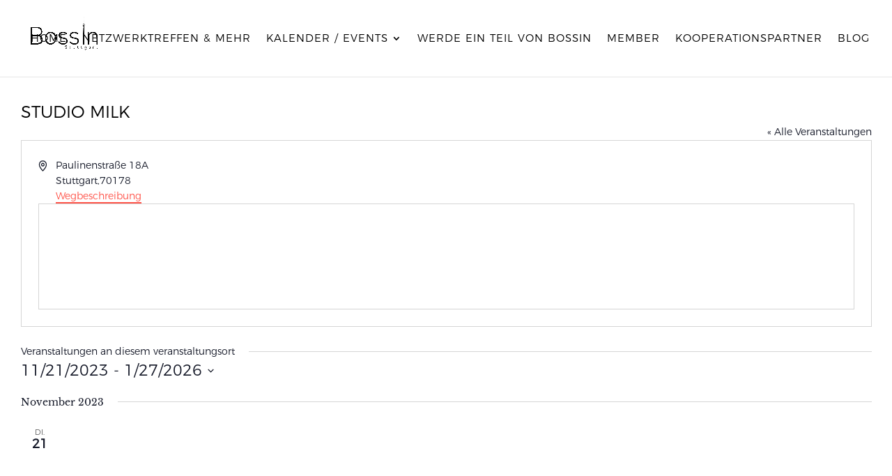

--- FILE ---
content_type: text/html; charset=UTF-8
request_url: https://bossin-stuttgart.de/veranstaltungsort/studio-milk?eventDisplay=past
body_size: 17661
content:
<!DOCTYPE html><html lang="de"><head><script data-no-optimize="1">var litespeed_docref=sessionStorage.getItem("litespeed_docref");litespeed_docref&&(Object.defineProperty(document,"referrer",{get:function(){return litespeed_docref}}),sessionStorage.removeItem("litespeed_docref"));</script> <meta charset="UTF-8" /><meta http-equiv="X-UA-Compatible" content="IE=edge"><link rel="pingback" href="https://bossin-stuttgart.de/xmlrpc.php" /><meta name='robots' content='index, follow, max-image-preview:large, max-snippet:-1, max-video-preview:-1' />
 <script id="google_gtagjs-js-consent-mode-data-layer" type="litespeed/javascript">window.dataLayer=window.dataLayer||[];function gtag(){dataLayer.push(arguments)}
gtag('consent','default',{"ad_personalization":"denied","ad_storage":"denied","ad_user_data":"denied","analytics_storage":"denied","functionality_storage":"denied","security_storage":"denied","personalization_storage":"denied","region":["AT","BE","BG","CH","CY","CZ","DE","DK","EE","ES","FI","FR","GB","GR","HR","HU","IE","IS","IT","LI","LT","LU","LV","MT","NL","NO","PL","PT","RO","SE","SI","SK"],"wait_for_update":500});window._googlesitekitConsentCategoryMap={"statistics":["analytics_storage"],"marketing":["ad_storage","ad_user_data","ad_personalization"],"functional":["functionality_storage","security_storage"],"preferences":["personalization_storage"]};window._googlesitekitConsents={"ad_personalization":"denied","ad_storage":"denied","ad_user_data":"denied","analytics_storage":"denied","functionality_storage":"denied","security_storage":"denied","personalization_storage":"denied","region":["AT","BE","BG","CH","CY","CZ","DE","DK","EE","ES","FI","FR","GB","GR","HR","HU","IE","IS","IT","LI","LT","LU","LV","MT","NL","NO","PL","PT","RO","SE","SI","SK"],"wait_for_update":500}</script> <title>Studio Milk - bossin-stuttgart</title><link rel="canonical" href="https://bossin-stuttgart.de/veranstaltungsort/studio-milk" /><meta property="og:locale" content="de_DE" /><meta property="og:type" content="article" /><meta property="og:title" content="Studio Milk - bossin-stuttgart" /><meta property="og:url" content="https://bossin-stuttgart.de/veranstaltungsort/studio-milk" /><meta property="og:site_name" content="bossin-stuttgart" /><meta property="article:publisher" content="https://www.facebook.com/bossin.stuttgart/" /><meta property="og:image" content="https://bossin-stuttgart.de/wp-content/uploads/2020/08/Logo-Bossin-Stuttgart_quadrat.png" /><meta property="og:image:width" content="3156" /><meta property="og:image:height" content="3156" /><meta property="og:image:type" content="image/png" /><meta name="twitter:card" content="summary_large_image" /> <script type="application/ld+json" class="yoast-schema-graph">{"@context":"https://schema.org","@graph":[{"@type":"WebPage","@id":"https://bossin-stuttgart.de/veranstaltungsort/studio-milk","url":"https://bossin-stuttgart.de/veranstaltungsort/studio-milk","name":"Studio Milk - bossin-stuttgart","isPartOf":{"@id":"https://bossin-stuttgart.de/#website"},"datePublished":"-0001-11-30T00:00:00+00:00","breadcrumb":{"@id":"https://bossin-stuttgart.de/veranstaltungsort/studio-milk#breadcrumb"},"inLanguage":"de","potentialAction":[{"@type":"ReadAction","target":["https://bossin-stuttgart.de/veranstaltungsort/studio-milk"]}]},{"@type":"BreadcrumbList","@id":"https://bossin-stuttgart.de/veranstaltungsort/studio-milk#breadcrumb","itemListElement":[{"@type":"ListItem","position":1,"name":"Startseite","item":"https://bossin-stuttgart.de/"},{"@type":"ListItem","position":2,"name":"Studio Milk"}]},{"@type":"WebSite","@id":"https://bossin-stuttgart.de/#website","url":"https://bossin-stuttgart.de/","name":"bossin-stuttgart","description":"gemeinsam erfolgreich","publisher":{"@id":"https://bossin-stuttgart.de/#organization"},"potentialAction":[{"@type":"SearchAction","target":{"@type":"EntryPoint","urlTemplate":"https://bossin-stuttgart.de/?s={search_term_string}"},"query-input":{"@type":"PropertyValueSpecification","valueRequired":true,"valueName":"search_term_string"}}],"inLanguage":"de"},{"@type":"Organization","@id":"https://bossin-stuttgart.de/#organization","name":"Bossin Stuttgart","url":"https://bossin-stuttgart.de/","logo":{"@type":"ImageObject","inLanguage":"de","@id":"https://bossin-stuttgart.de/#/schema/logo/image/","url":"https://bossin-stuttgart.de/wp-content/uploads/2020/08/Logo-Bossin-Stuttgart_quadrat.png","contentUrl":"https://bossin-stuttgart.de/wp-content/uploads/2020/08/Logo-Bossin-Stuttgart_quadrat.png","width":3156,"height":3156,"caption":"Bossin Stuttgart"},"image":{"@id":"https://bossin-stuttgart.de/#/schema/logo/image/"},"sameAs":["https://www.facebook.com/bossin.stuttgart/","https://www.instagram.com/bossin.stuttgart/","https://www.linkedin.com/company/bossin-stuttgart/"]}]}</script> <link rel='dns-prefetch' href='//www.googletagmanager.com' /><link rel="alternate" type="application/rss+xml" title="bossin-stuttgart &raquo; Feed" href="https://bossin-stuttgart.de/feed" /><link rel="alternate" type="application/rss+xml" title="bossin-stuttgart &raquo; Kommentar-Feed" href="https://bossin-stuttgart.de/comments/feed" /><link rel="alternate" type="text/calendar" title="bossin-stuttgart &raquo; iCal Feed" href="https://bossin-stuttgart.de/events/?ical=1" /><link rel="alternate" title="oEmbed (JSON)" type="application/json+oembed" href="https://bossin-stuttgart.de/wp-json/oembed/1.0/embed?url=https%3A%2F%2Fbossin-stuttgart.de%2Fveranstaltungsort%2Fstudio-milk" /><link rel="alternate" title="oEmbed (XML)" type="text/xml+oembed" href="https://bossin-stuttgart.de/wp-json/oembed/1.0/embed?url=https%3A%2F%2Fbossin-stuttgart.de%2Fveranstaltungsort%2Fstudio-milk&#038;format=xml" /><meta content="Divi v.4.27.5" name="generator"/><link data-optimized="2" rel="stylesheet" href="https://bossin-stuttgart.de/wp-content/litespeed/css/2652d04a5a812cbe068303c4dbf87636.css?ver=c5e80" /><link   rel='preload' id='divi-dynamic-css' href='https://bossin-stuttgart.de/wp-content/et-cache/32083/et-divi-dynamic-tb-87366-32083.css?ver=1769150212' as='style' media='all' onload="this.onload=null;this.rel='stylesheet'" /> <script type="litespeed/javascript" data-src="https://bossin-stuttgart.de/wp-includes/js/jquery/jquery.min.js?ver=3.7.1" id="jquery-core-js"></script> <script data-no-optimize="1" data-no-minify="1" data-cfasync="false" type="text/javascript" src="https://bossin-stuttgart.de/wp-content/cache/borlabs-cookie/1/borlabs-cookie-config-de.json.js?ver=3.3.23-14" id="borlabs-cookie-config-js"></script> <script data-borlabs-cookie-script-blocker-handle="google_gtagjs" data-borlabs-cookie-script-blocker-id="site-kit-analytics" type="text/template" data-borlabs-cookie-script-blocker-src="https://www.googletagmanager.com/gtag/js?id=GT-PJ5T4CS" id="google_gtagjs-js"></script><script data-borlabs-cookie-script-blocker-handle="google_gtagjs" data-borlabs-cookie-script-blocker-id="site-kit-analytics" type="text/template" id="google_gtagjs-js-after">/*  */
window.dataLayer = window.dataLayer || [];function gtag(){dataLayer.push(arguments);}
gtag("set","linker",{"domains":["bossin-stuttgart.de"]});
gtag("js", new Date());
gtag("set", "developer_id.dZTNiMT", true);
gtag("config", "GT-PJ5T4CS");
//# sourceURL=google_gtagjs-js-after
/*  */</script><link rel="https://api.w.org/" href="https://bossin-stuttgart.de/wp-json/" /><link rel="alternate" title="JSON" type="application/json" href="https://bossin-stuttgart.de/wp-json/wp/v2/tribe_venue/32083" /><link rel="EditURI" type="application/rsd+xml" title="RSD" href="https://bossin-stuttgart.de/xmlrpc.php?rsd" /><meta name="generator" content="Site Kit by Google 1.171.0" /><meta name="tec-api-version" content="v1"><meta name="tec-api-origin" content="https://bossin-stuttgart.de"><link rel="alternate" href="https://bossin-stuttgart.de/wp-json/tribe/events/v1/events/?venue=32083" /><meta name="viewport" content="width=device-width, initial-scale=1.0, maximum-scale=5.0, user-scalable=1, viewport-fit=cover" /> <script data-no-optimize="1" data-no-minify="1" data-cfasync="false" data-borlabs-cookie-script-blocker-ignore>if ('{{ iab-tcf-enabled }}' === '1' && ('0' === '1' || '1' === '1')) {
    window['gtag_enable_tcf_support'] = true;
}
window.dataLayer = window.dataLayer || [];
if (typeof gtag !== 'function') {
    function gtag() {
        dataLayer.push(arguments);
    }
}
gtag('set', 'developer_id.dYjRjMm', true);
if ('0' === '1' || '1' === '1') {
    if (window.BorlabsCookieGoogleConsentModeDefaultSet !== true) {
        let getCookieValue = function (name) {
            return document.cookie.match('(^|;)\\s*' + name + '\\s*=\\s*([^;]+)')?.pop() || '';
        };
        let cookieValue = getCookieValue('borlabs-cookie-gcs');
        let consentsFromCookie = {};
        if (cookieValue !== '') {
            consentsFromCookie = JSON.parse(decodeURIComponent(cookieValue));
        }
        let defaultValues = {
            'ad_storage': 'denied',
            'ad_user_data': 'denied',
            'ad_personalization': 'denied',
            'analytics_storage': 'denied',
            'functionality_storage': 'denied',
            'personalization_storage': 'denied',
            'security_storage': 'denied',
            'wait_for_update': 500,
        };
        gtag('consent', 'default', { ...defaultValues, ...consentsFromCookie });
    }
    window.BorlabsCookieGoogleConsentModeDefaultSet = true;
    let borlabsCookieConsentChangeHandler = function () {
        window.dataLayer = window.dataLayer || [];
        if (typeof gtag !== 'function') { function gtag(){dataLayer.push(arguments);} }

        let getCookieValue = function (name) {
            return document.cookie.match('(^|;)\\s*' + name + '\\s*=\\s*([^;]+)')?.pop() || '';
        };
        let cookieValue = getCookieValue('borlabs-cookie-gcs');
        let consentsFromCookie = {};
        if (cookieValue !== '') {
            consentsFromCookie = JSON.parse(decodeURIComponent(cookieValue));
        }

        consentsFromCookie.analytics_storage = BorlabsCookie.Consents.hasConsent('google-analytics-site-kit') ? 'granted' : 'denied';

        BorlabsCookie.CookieLibrary.setCookie(
            'borlabs-cookie-gcs',
            JSON.stringify(consentsFromCookie),
            BorlabsCookie.Settings.automaticCookieDomainAndPath.value ? '' : BorlabsCookie.Settings.cookieDomain.value,
            BorlabsCookie.Settings.cookiePath.value,
            BorlabsCookie.Cookie.getPluginCookie().expires,
            BorlabsCookie.Settings.cookieSecure.value,
            BorlabsCookie.Settings.cookieSameSite.value
        );
    }
    document.addEventListener('borlabs-cookie-consent-saved', borlabsCookieConsentChangeHandler);
    document.addEventListener('borlabs-cookie-handle-unblock', borlabsCookieConsentChangeHandler);
}
if ('0' === '1') {
    document.addEventListener('borlabs-cookie-after-init', function () {
		window.BorlabsCookie.Unblock.unblockScriptBlockerId('site-kit-analytics');
	});
}</script>  <script data-borlabs-cookie-script-blocker-id='meta-pixel-for-wordpress' type='text/template'>!function(f,b,e,v,n,t,s)
{if(f.fbq)return;n=f.fbq=function(){n.callMethod?
n.callMethod.apply(n,arguments):n.queue.push(arguments)};
if(!f._fbq)f._fbq=n;n.push=n;n.loaded=!0;n.version='2.0';
n.queue=[];t=b.createElement(e);t.async=!0;
t.src=v;s=b.getElementsByTagName(e)[0];
s.parentNode.insertBefore(t,s)}(window, document,'script',
'https://connect.facebook.net/en_US/fbevents.js');
fbq('init', '1039402527963097');
fbq('track', 'PageView');</script> <noscript><img height="1" width="1" style="display:none" src="https://www.facebook.com/tr?id=1039402527963097&amp;ev=PageView&amp;noscript=1"></noscript><link rel="icon" href="https://bossin-stuttgart.de/wp-content/uploads/2020/08/cropped-Logo-Bossin-Stuttgart_quadrat-1-32x32.png" sizes="32x32" /><link rel="icon" href="https://bossin-stuttgart.de/wp-content/uploads/2020/08/cropped-Logo-Bossin-Stuttgart_quadrat-1-192x192.png" sizes="192x192" /><link rel="apple-touch-icon" href="https://bossin-stuttgart.de/wp-content/uploads/2020/08/cropped-Logo-Bossin-Stuttgart_quadrat-1-180x180.png" /><meta name="msapplication-TileImage" content="https://bossin-stuttgart.de/wp-content/uploads/2020/08/cropped-Logo-Bossin-Stuttgart_quadrat-1-270x270.png" /></head><body data-rsssl=1 class="wp-singular tribe_venue-template-default single single-tribe_venue postid-32083 custom-background wp-theme-Divi et-tb-has-template et-tb-has-footer dbdb_divi_2_4_up desktop tribe-no-js et_monarch et_pb_button_helper_class et_fullwidth_nav et_fullwidth_secondary_nav et_fixed_nav et_show_nav et_primary_nav_dropdown_animation_fade et_secondary_nav_dropdown_animation_fade et_header_style_left et_cover_background et_pb_gutter osx et_pb_gutters2 et_pb_pagebuilder_layout et_smooth_scroll et_right_sidebar et_divi_theme et-db"><div id="page-container"><div id="et-boc" class="et-boc"><header id="main-header" data-height-onload="96"><div class="container clearfix et_menu_container"><div class="logo_container">
<span class="logo_helper"></span>
<a href="https://bossin-stuttgart.de/">
<img data-lazyloaded="1" src="[data-uri]" data-src="https://bossin-stuttgart.de/wp-content/uploads/2020/08/Logo-Bossin-Stuttgart.png" width="3508" height="2480" alt="bossin-stuttgart" id="logo" data-height-percentage="74" />
</a></div><div id="et-top-navigation" data-height="96" data-fixed-height="76"><nav id="top-menu-nav"><ul id="top-menu" class="nav"><li class="menu-item menu-item-type-post_type menu-item-object-page menu-item-home menu-item-127"><a href="https://bossin-stuttgart.de/">Home</a></li><li class="menu-item menu-item-type-post_type menu-item-object-page menu-item-415"><a href="https://bossin-stuttgart.de/unsere-netzwerktreffen">Netzwerktreffen &#038; Mehr</a></li><li class="menu-item menu-item-type-custom menu-item-object-custom menu-item-has-children menu-item-2766"><a href="https://bossin-stuttgart.de/events">Kalender / Events</a><ul class="sub-menu"><li class="menu-item menu-item-type-custom menu-item-object-custom menu-item-32408"><a href="https://bossin-stuttgart.de/events">Termine</a></li><li class="menu-item menu-item-type-post_type menu-item-object-page menu-item-3043"><a href="https://bossin-stuttgart.de/galerie">Galerie unserer Events</a></li></ul></li><li class="menu-item menu-item-type-post_type menu-item-object-page menu-item-174"><a href="https://bossin-stuttgart.de/werde-ein-teil-von-bossin">Werde ein Teil von Bossin</a></li><li class="menu-item menu-item-type-post_type menu-item-object-page menu-item-744"><a href="https://bossin-stuttgart.de/bossinnen">MEMBER</a></li><li class="menu-item menu-item-type-post_type menu-item-object-page menu-item-87665"><a href="https://bossin-stuttgart.de/kooperationspartner">Kooperationspartner</a></li><li class="menu-item menu-item-type-post_type menu-item-object-page menu-item-1439"><a href="https://bossin-stuttgart.de/blog">Blog</a></li></ul></nav><div id="et_mobile_nav_menu"><div class="mobile_nav closed">
<span class="select_page">Seite wählen</span>
<span class="mobile_menu_bar mobile_menu_bar_toggle"></span></div></div></div></div></header><div id="et-main-area"><div
class="tribe-common tribe-events tribe-events-view tribe-events-view--venue tribe-events-view--list tribe-events-pro" 	data-js="tribe-events-view"
data-view-rest-url="https://bossin-stuttgart.de/wp-json/tribe/views/v2/html"
data-view-rest-method="GET"
data-view-manage-url="1"
data-view-breakpoint-pointer="1ec6e1d3-c56f-4504-9022-ee89c3ead502"
role="main"><section class="tribe-common-l-container tribe-events-l-container"><div
class="tribe-events-view-loader tribe-common-a11y-hidden"
role="alert"
aria-live="polite"
>
<span class="tribe-events-view-loader__text tribe-common-a11y-visual-hide">
1 Veranstaltung gefunden.	</span><div class="tribe-events-view-loader__dots tribe-common-c-loader">
<svg
class="tribe-common-c-svgicon tribe-common-c-svgicon--dot tribe-common-c-loader__dot tribe-common-c-loader__dot--first" 	aria-hidden="true"
viewBox="0 0 15 15"
xmlns="http://www.w3.org/2000/svg"
>
<circle cx="7.5" cy="7.5" r="7.5"/>
</svg>
<svg
class="tribe-common-c-svgicon tribe-common-c-svgicon--dot tribe-common-c-loader__dot tribe-common-c-loader__dot--second" 	aria-hidden="true"
viewBox="0 0 15 15"
xmlns="http://www.w3.org/2000/svg"
>
<circle cx="7.5" cy="7.5" r="7.5"/>
</svg>
<svg
class="tribe-common-c-svgicon tribe-common-c-svgicon--dot tribe-common-c-loader__dot tribe-common-c-loader__dot--third" 	aria-hidden="true"
viewBox="0 0 15 15"
xmlns="http://www.w3.org/2000/svg"
>
<circle cx="7.5" cy="7.5" r="7.5"/>
</svg></div></div> <script type="application/ld+json">[{"@context":"http://schema.org","@type":"Event","name":"Live Event 21.11.2023","description":"&lt;p&gt;Wir freuen uns, dass wir wieder ein LIVE SPECIAL EVENT haben! Und wir freuen uns, dass uns Eva dabei unterst\u00fctzt.&lt;br /&gt;\\n-jetzt anmelden-&lt;/p&gt;\\n","image":"https://bossin-stuttgart.de/wp-content/uploads/2023/08/LIVE-Event.png","url":"https://bossin-stuttgart.de/event/live-event-21-11-2023/","eventAttendanceMode":"https://schema.org/OfflineEventAttendanceMode","eventStatus":"https://schema.org/EventScheduled","startDate":"2023-11-21T18:30:00+01:00","endDate":"2023-11-21T20:30:00+01:00","location":{"@type":"Place","name":"Studio Milk","description":"","url":"https://bossin-stuttgart.de/veranstaltungsort/studio-milk","address":{"@type":"PostalAddress","streetAddress":"Paulinenstra\u00dfe 18A","addressLocality":"Stuttgart","postalCode":"70178"},"telephone":"","sameAs":""},"organizer":{"@type":"Person","name":"Bossin Stuttgart","description":"","url":"","telephone":"","email":"","sameAs":""},"offers":{"@type":"Offer","price":"9","priceCurrency":"EUR","url":"https://bossin-stuttgart.de/event/live-event-21-11-2023/","category":"primary","availability":"inStock","validFrom":"2023-09-23T00:00:00+00:00"},"performer":"Organization"}]</script> <script data-js="tribe-events-view-data" type="application/json">{"slug":"venue","prev_url":"","next_url":"https:\/\/bossin-stuttgart.de\/?eventDisplay=venue&tribe_venue=studio-milk&post_type=tribe_venue","view_class":"Tribe\\Events\\Pro\\Views\\V2\\Views\\Venue_View","view_slug":"venue","view_label":"Veranstaltungsort","lookup_folders":{"events-virtual":{"id":"events-virtual","namespace":"events-virtual","priority":10,"path":"\/plugins\/events-calendar-pro\/src\/views"},"plugin":{"id":"plugin","priority":20,"path":"\/plugins\/the-events-calendar\/src\/views\/v2"},"events-pro":{"id":"events-pro","namespace":"events-pro","priority":25,"path":"\/plugins\/events-calendar-pro\/src\/views\/v2"},"common":{"id":"common","priority":100,"path":"\/plugins\/the-events-calendar\/common\/src\/views\/v2"}},"title":"Studio Milk - bossin-stuttgart","events":[10000190],"url":"https:\/\/bossin-stuttgart.de\/veranstaltungsort\/studio-milk\/?eventDisplay=past","url_event_date":false,"bar":{"keyword":"","date":""},"today":"2026-01-27 00:00:00","now":"2026-01-27 22:39:16","home_url":"https:\/\/bossin-stuttgart.de","rest_url":"https:\/\/bossin-stuttgart.de\/wp-json\/tribe\/views\/v2\/html","rest_method":"GET","rest_nonce":"","should_manage_url":true,"today_url":"https:\/\/bossin-stuttgart.de\/veranstaltungsort\/studio-milk\/","today_title":"Klicke, um das heutige Datum auszuw\u00e4hlen","today_label":"Heute","prev_label":"","next_label":"","date_formats":{"compact":"n\/j\/Y","month_and_year_compact":"n\/Y","month_and_year":"F Y","time_range_separator":" - ","date_time_separator":";"},"messages":[],"start_of_week":"1","header_title":"Studio Milk","header_title_element":"h1","content_title":"Veranstaltungen an diesem veranstaltungsort","breadcrumbs":[],"backlink":{"url":"https:\/\/bossin-stuttgart.de\/events\/","label":"Alle Veranstaltungen"},"before_events":"","after_events":"\n<!--\nThis calendar is powered by The Events Calendar.\nhttp:\/\/evnt.is\/18wn\n-->\n","display_events_bar":false,"disable_event_search":false,"live_refresh":true,"ical":{"display_link":true,"link":{"url":"https:\/\/bossin-stuttgart.de\/veranstaltungsort\/studio-milk\/?eventDisplay=past&#038;ical=1","text":"Veranstaltungen als iCal exportieren","title":"Diese Funktion verwenden, um Kalenderdaten mit Google Kalender, Apple iCal und kompatiblen Apps zu teilen"}},"container_classes":["tribe-common","tribe-events","tribe-events-view","tribe-events-view--venue","tribe-events-view--list","tribe-events-pro"],"container_data":[],"is_past":true,"breakpoints":{"xsmall":500,"medium":768,"full":960},"breakpoint_pointer":"1ec6e1d3-c56f-4504-9022-ee89c3ead502","is_initial_load":true,"public_views":{"list":{"view_class":"Tribe\\Events\\Views\\V2\\Views\\List_View","view_url":"https:\/\/bossin-stuttgart.de\/?eventDisplay=list&tribe_venue=studio-milk&post_type=tribe_events","view_label":"Liste","aria_label":"Zeige Veranstaltungen in der Liste Ansicht"},"month":{"view_class":"Tribe\\Events\\Views\\V2\\Views\\Month_View","view_url":"https:\/\/bossin-stuttgart.de\/?eventDisplay=month&tribe_venue=studio-milk&post_type=tribe_events","view_label":"Monat","aria_label":"Zeige Veranstaltungen in der Monat Ansicht"},"day":{"view_class":"Tribe\\Events\\Views\\V2\\Views\\Day_View","view_url":"https:\/\/bossin-stuttgart.de\/?eventDisplay=day&tribe_venue=studio-milk&post_type=tribe_events","view_label":"Tag","aria_label":"Zeige Veranstaltungen in der Tag Ansicht"}},"show_latest_past":true,"past":false,"show_now":false,"now_label":"Heute","now_label_mobile":"Heute","show_end":true,"selected_start_datetime":"2023-11-21","selected_start_date_mobile":"11\/21\/2023","selected_start_date_label":"21. November 2023","selected_end_datetime":"2026-01-27","selected_end_date_mobile":"1\/27\/2026","selected_end_date_label":"Heute","datepicker_date":"11\/21\/2023","map_provider":{"ID":"google_maps","api_key":"AIzaSyDNsicAsP6-VuGtAb1O9riI3oc_NOb7IOU","is_premium":false,"javascript_url":"https:\/\/maps.googleapis.com\/maps\/api\/js","iframe_url":"https:\/\/www.google.com\/maps\/embed\/v1\/place","map_pin_url":"https:\/\/bossin-stuttgart.de\/wp-content\/plugins\/events-calendar-pro\/src\/resources\/images\/map-pin.svg","zoom":10,"callback":"Function.prototype"},"enable_maps":true,"show_map":true,"subscribe_links":{"gcal":{"label":"Google Kalender","single_label":"Zu Google Kalender hinzuf\u00fcgen","visible":true,"block_slug":"hasGoogleCalendar"},"ical":{"label":"iCalendar","single_label":"Zu iCalendar hinzuf\u00fcgen","visible":true,"block_slug":"hasiCal"},"outlook-365":{"label":"Outlook 365","single_label":"Outlook 365","visible":true,"block_slug":"hasOutlook365"},"outlook-live":{"label":"Outlook Live","single_label":"Outlook Live","visible":true,"block_slug":"hasOutlookLive"},"ics":{"label":".ics-Datei exportieren","single_label":".ics-Datei exportieren","visible":true,"block_slug":null},"outlook-ics":{"label":"Exportiere Outlook .ics Datei","single_label":"Exportiere Outlook .ics Datei","visible":true,"block_slug":null}},"display_recurring_toggle":false,"_context":{"slug":"venue"},"text":"Wird geladen\u00a0\u2026","classes":["tribe-common-c-loader__dot","tribe-common-c-loader__dot--third"]}</script> <header  class="tribe-events-header tribe-events-header--has-event-search" ><div class="tribe-events-header__title"><h1 class="tribe-events-header__title-text">
Studio Milk</h1></div><nav class="tribe-events-back" aria-label="Zurück-Link">
<a href="https://bossin-stuttgart.de/events/" class="tribe-events-c-back-link tribe-common-anchor">
&laquo; Alle Veranstaltungen	</a></nav><div  class="tribe-events-pro-venue__meta tribe-events-pro-venue__meta--has-map tribe-events-pro-venue__meta--has-details" ><div class="tec-events-c-view-box-border"><div
class="tribe-events-pro-venue__meta-row tribe-common-g-row" 		><div
class="tribe-events-pro-venue__meta-data tribe-common-g-col" 			><div class="tribe-events-pro-venue__meta-details"><div class="tribe-events-pro-venue__meta-address tribe-common-b1 tribe-common-b2--min-medium">
<svg
class="tribe-common-c-svgicon tribe-common-c-svgicon--map-pin tribe-events-pro-venue__meta-address-icon-svg" 	aria-hidden="true"
viewBox="0 0 14 18"
xmlns="http://www.w3.org/2000/svg"
>
<path clip-rule="evenodd" d="M12.932 6.992C12.932 11.034 6.966 17 6.966 17S1 11.034 1 6.992C1 3.2 4.083 1 6.966 1s5.966 2.2 5.966 5.992z" stroke-width="1.5" stroke-linecap="round" stroke-linejoin="round" class="tribe-common-c-svgicon__svg-stroke"/><path clip-rule="evenodd" d="M6.966 9.136a2.17 2.17 0 100-4.34 2.17 2.17 0 000 4.34z" stroke-width="1.5" stroke-linecap="round" stroke-linejoin="round" class="tribe-common-c-svgicon__svg-stroke"/>
</svg>
<span class="tribe-common-a11y-visual-hide">
Adresse	</span><div class="tribe-events-pro-venue__meta-address-details">
<span class="tribe-address"><span class="tribe-street-address">Paulinenstraße 18A</span>
<br>
<span class="tribe-locality">Stuttgart</span><span class="tribe-delimiter">,</span><span class="tribe-postal-code">70178</span></span>
<a
href="https://maps.google.com/maps?f=q&#038;source=s_q&#038;hl=en&#038;geocode=&#038;q=Paulinenstra%C3%9Fe+18A+Stuttgart+70178"
class="tribe-events-pro-venue__meta-address-directions-link tribe-common-anchor-alt"
target="_blank"
>Wegbeschreibung</a></div></div></div></div><div class="tribe-events-pro-venue__meta-map tribe-common-g-col">
<iframe
title="Iframe von Google Maps, der die Adresse von Studio Milk anzeigt"
aria-label="Karte des Veranstaltungsortes"
class="tribe-events-pro-venue__meta-data-google-maps-default lazyload"
data-src="https://www.google.com/maps/embed/v1/place?key=AIzaSyDNsicAsP6-VuGtAb1O9riI3oc_NOb7IOU&#038;q=Paulinenstra%C3%9Fe+18A+Stuttgart+70178&#038;zoom=10"
src="[data-uri]" data-load-mode="1">
</iframe></div></div></div></div><div class="tribe-events-header__content-title"><h1 class="tribe-events-header__content-title-text tribe-common-h7 tribe-common-h3--min-medium tribe-common-h--alt">Veranstaltungen an diesem veranstaltungsort</h1></div><div class="tribe-events-c-top-bar tribe-events-header__top-bar"><nav class="tribe-events-c-top-bar__nav tribe-common-a11y-hidden" aria-label="Top Veranstaltungen list pagination"><ul class="tribe-events-c-top-bar__nav-list"><li class="tribe-events-c-top-bar__nav-list-item">
<button
class="tribe-common-c-btn-icon tribe-common-c-btn-icon--caret-left tribe-events-c-top-bar__nav-link tribe-events-c-top-bar__nav-link--prev"
aria-label="Vorherige Veranstaltungen"
title="Vorherige Veranstaltungen"
disabled
>
<svg
class="tribe-common-c-svgicon tribe-common-c-svgicon--caret-left tribe-common-c-btn-icon__icon-svg tribe-events-c-top-bar__nav-link-icon-svg" 	aria-hidden="true"
viewBox="0 0 10 16"
xmlns="http://www.w3.org/2000/svg"
>
<path d="M9.7 14.4l-1.5 1.5L.3 8 8.2.1l1.5 1.5L3.3 8l6.4 6.4z"/>
</svg>
</button></li><li class="tribe-events-c-top-bar__nav-list-item">
<a
href="https://bossin-stuttgart.de/?eventDisplay=venue&#038;tribe_venue=studio-milk&#038;post_type=tribe_venue"
class="tribe-common-c-btn-icon tribe-common-c-btn-icon--caret-right tribe-events-c-top-bar__nav-link tribe-events-c-top-bar__nav-link--next"
aria-label="Nächste Veranstaltungen"
title="Nächste Veranstaltungen"
data-js="tribe-events-view-link"
>
<svg
class="tribe-common-c-svgicon tribe-common-c-svgicon--caret-right tribe-common-c-btn-icon__icon-svg tribe-events-c-top-bar__nav-link-icon-svg" 	aria-hidden="true"
viewBox="0 0 10 16"
xmlns="http://www.w3.org/2000/svg"
>
<path d="M.3 1.6L1.8.1 9.7 8l-7.9 7.9-1.5-1.5L6.7 8 .3 1.6z"/>
</svg>
</a></li></ul></nav><a
href="https://bossin-stuttgart.de/veranstaltungsort/studio-milk/"
class="tribe-common-c-btn-border-small tribe-events-c-top-bar__today-button tribe-common-a11y-hidden"
data-js="tribe-events-view-link"
aria-description="Klicke, um das heutige Datum auszuwählen"
>
Heute</a><div class="tribe-events-c-top-bar__datepicker">
<button
class="tribe-common-c-btn__clear tribe-common-h3 tribe-common-h--alt tribe-events-c-top-bar__datepicker-button"
data-js="tribe-events-top-bar-datepicker-button"
type="button"
aria-description="Klicke zum Umschalten des Datumwählers"
>
<time
datetime="2023-11-21"
class="tribe-events-c-top-bar__datepicker-time"
>
<span class="tribe-events-c-top-bar__datepicker-mobile">
11/21/2023				</span>
<span class="tribe-events-c-top-bar__datepicker-desktop tribe-common-a11y-hidden">
21. November 2023				</span>
</time>
<span class="tribe-events-c-top-bar__datepicker-separator"> - </span>
<time
datetime="2026-01-27"
class="tribe-events-c-top-bar__datepicker-time"
>
<span class="tribe-events-c-top-bar__datepicker-mobile">
1/27/2026				</span>
<span class="tribe-events-c-top-bar__datepicker-desktop tribe-common-a11y-hidden">
Heute				</span>
</time>
<svg
class="tribe-common-c-svgicon tribe-common-c-svgicon--caret-down tribe-events-c-top-bar__datepicker-button-icon-svg" 	aria-hidden="true"
viewBox="0 0 10 7"
xmlns="http://www.w3.org/2000/svg"
>
<path fill-rule="evenodd" clip-rule="evenodd" d="M1.008.609L5 4.6 8.992.61l.958.958L5 6.517.05 1.566l.958-.958z" class="tribe-common-c-svgicon__svg-fill"/>
</svg>
</button>
<label
class="tribe-events-c-top-bar__datepicker-label tribe-common-a11y-visual-hide"
for="tribe-events-top-bar-date"
>
Datum wählen.	</label>
<input
type="text"
class="tribe-events-c-top-bar__datepicker-input tribe-common-a11y-visual-hide"
data-js="tribe-events-top-bar-date"
id="tribe-events-top-bar-date"
name="tribe-events-views[tribe-bar-date]"
value="11/21/2023"
tabindex="-1"
autocomplete="off"
readonly="readonly"
/><div class="tribe-events-c-top-bar__datepicker-container" data-js="tribe-events-top-bar-datepicker-container"></div>
<template class="tribe-events-c-top-bar__datepicker-template-prev-icon">
<svg
class="tribe-common-c-svgicon tribe-common-c-svgicon--caret-left tribe-events-c-top-bar__datepicker-nav-icon-svg" 	aria-hidden="true"
viewBox="0 0 10 16"
xmlns="http://www.w3.org/2000/svg"
>
<path d="M9.7 14.4l-1.5 1.5L.3 8 8.2.1l1.5 1.5L3.3 8l6.4 6.4z"/>
</svg>
</template>
<template class="tribe-events-c-top-bar__datepicker-template-next-icon">
<svg
class="tribe-common-c-svgicon tribe-common-c-svgicon--caret-right tribe-events-c-top-bar__datepicker-nav-icon-svg" 	aria-hidden="true"
viewBox="0 0 10 16"
xmlns="http://www.w3.org/2000/svg"
>
<path d="M.3 1.6L1.8.1 9.7 8l-7.9 7.9-1.5-1.5L6.7 8 .3 1.6z"/>
</svg>
</template></div><div class="tribe-events-c-top-bar__actions tribe-common-a11y-hidden"></div></div></header><ul
class="tribe-events-calendar-list"
aria-label="			Liste der Veranstaltungen			"
><li class="tribe-events-calendar-list__month-separator"><h3>
<time
class="tribe-events-calendar-list__month-separator-text tribe-common-h7 tribe-common-h6--min-medium tribe-common-h--alt"
>
November 2023		</time></h3></li><li  class="tribe-common-g-row tribe-events-calendar-list__event-row" ><div  class="tribe-events-calendar-list__event-date-tag tribe-common-g-col post-10000190 tribe_events type-tribe_events status-publish has-post-thumbnail hentry"  >
<time class="tribe-events-calendar-list__event-date-tag-datetime" datetime="2023-11-21" aria-hidden="true">
<span class="tribe-events-calendar-list__event-date-tag-weekday">
Di.		</span>
<span class="tribe-events-calendar-list__event-date-tag-daynum tribe-common-h5 tribe-common-h4--min-medium">
21		</span>
</time></div><div class="tribe-events-calendar-list__event-wrapper tribe-common-g-col"><article  class="tribe-events-calendar-list__event tribe-common-g-row tribe-common-g-row--gutters post-10000190 tribe_events type-tribe_events status-publish has-post-thumbnail hentry" ><div class="tribe-events-calendar-list__event-featured-image-wrapper tribe-common-g-col">
<img
class="tribe-events-calendar-list__event-featured-image lazyload"
data-src="https://bossin-stuttgart.de/wp-content/webp-express/webp-images/uploads/2023/08/LIVE-Event.png.webp"
alt=""
title="LIVE-Event"
width="1772"
height="1181"
src="[data-uri]" style="--smush-placeholder-width: 1772px; --smush-placeholder-aspect-ratio: 1772/1181;" /></div><div class="tribe-events-calendar-list__event-details tribe-common-g-col"><header class="tribe-events-calendar-list__event-header"><h4 class="tribe-events-calendar-list__event-title tribe-common-h6 tribe-common-h4--min-medium">
<a
href="https://bossin-stuttgart.de/event/live-event-21-11-2023"
title="Live Event 21.11.2023"
rel="bookmark"
class="tribe-events-calendar-list__event-title-link tribe-common-anchor-thin"
>
Live Event 21.11.2023	</a></h4><div class="tribe-events-calendar-list__event-datetime-wrapper tribe-common-b2">
<time class="tribe-events-calendar-list__event-datetime" datetime="2023-11-21">
<span class="tribe-event-date-start">21. November 2023;18:30</span> - <span class="tribe-event-time">20:30</span>	</time></div>
<address class="tribe-events-calendar-list__event-venue tribe-common-b2">
<span class="tribe-events-calendar-list__event-venue-title tribe-common-b2--bold">
Studio Milk	</span>
<span class="tribe-events-calendar-list__event-venue-address">
Paulinenstraße 18A, Stuttgart	</span>
</address></header><div class="tribe-events-calendar-list__event-description tribe-common-b2 tribe-common-a11y-hidden"><p>Wir freuen uns, dass wir wieder ein LIVE SPECIAL EVENT haben! Und wir freuen uns, dass uns Eva dabei unterstützt.<br />
-jetzt anmelden-</p></div><div class="tribe-events-c-small-cta tribe-common-b3 tribe-events-calendar-list__event-cost">
<span class="tribe-events-c-small-cta__price">
€9	</span></div></div></article></div></li></ul><nav class="tribe-events-calendar-list-nav tribe-events-c-nav" aria-label="Bottom Veranstaltungen list pagination"><ul class="tribe-events-c-nav__list"><li class="tribe-events-c-nav__list-item tribe-events-c-nav__list-item--prev">
<button
class="tribe-events-c-nav__prev tribe-common-b2 tribe-common-b1--min-medium"
aria-label="Vorherige Veranstaltungen"
title="Vorherige Veranstaltungen"
disabled
>
<svg
class="tribe-common-c-svgicon tribe-common-c-svgicon--caret-left tribe-events-c-nav__prev-icon-svg" 	aria-hidden="true"
viewBox="0 0 10 16"
xmlns="http://www.w3.org/2000/svg"
>
<path d="M9.7 14.4l-1.5 1.5L.3 8 8.2.1l1.5 1.5L3.3 8l6.4 6.4z"/>
</svg>
<span class="tribe-events-c-nav__prev-label">
Vorherige <span class="tribe-events-c-nav__prev-label-plural tribe-common-a11y-visual-hide">Veranstaltungen</span>		</span>
</button></li><li class="tribe-events-c-nav__list-item tribe-events-c-nav__list-item--today">
<a
href="https://bossin-stuttgart.de/veranstaltungsort/studio-milk/"
class="tribe-events-c-nav__today tribe-common-b2"
data-js="tribe-events-view-link"
aria-label="Klicke, um das heutige Datum auszuwählen"
title="Klicke, um das heutige Datum auszuwählen"
>
Heute	</a></li><li class="tribe-events-c-nav__list-item tribe-events-c-nav__list-item--next">
<a
href="https://bossin-stuttgart.de/?eventDisplay=venue&#038;tribe_venue=studio-milk&#038;post_type=tribe_venue"
rel="next"
class="tribe-events-c-nav__next tribe-common-b2 tribe-common-b1--min-medium"
data-js="tribe-events-view-link"
aria-label="Nächste Veranstaltungen"
title="Nächste Veranstaltungen"
>
<span class="tribe-events-c-nav__next-label">
Nächste <span class="tribe-events-c-nav__next-label-plural tribe-common-a11y-visual-hide">Veranstaltungen</span>		</span>
<svg
class="tribe-common-c-svgicon tribe-common-c-svgicon--caret-right tribe-events-c-nav__next-icon-svg" 	aria-hidden="true"
viewBox="0 0 10 16"
xmlns="http://www.w3.org/2000/svg"
>
<path d="M.3 1.6L1.8.1 9.7 8l-7.9 7.9-1.5-1.5L6.7 8 .3 1.6z"/>
</svg>
</a></li></ul></nav><div class="tribe-events-c-subscribe-dropdown__container"><div class="tribe-events-c-subscribe-dropdown"><div class="tribe-common-c-btn-border tribe-events-c-subscribe-dropdown__button">
<button
class="tribe-events-c-subscribe-dropdown__button-text tribe-common-c-btn--clear"
aria-expanded="false"
aria-controls="tribe-events-subscribe-dropdown-content"
aria-label=""
>
Kalender abonnieren			</button>
<svg
class="tribe-common-c-svgicon tribe-common-c-svgicon--caret-down tribe-events-c-subscribe-dropdown__button-icon" 	aria-hidden="true"
viewBox="0 0 10 7"
xmlns="http://www.w3.org/2000/svg"
>
<path fill-rule="evenodd" clip-rule="evenodd" d="M1.008.609L5 4.6 8.992.61l.958.958L5 6.517.05 1.566l.958-.958z" class="tribe-common-c-svgicon__svg-fill"/>
</svg></div><div id="tribe-events-c-subscribe-dropdown-content" class="tribe-events-c-subscribe-dropdown__content"><ul class="tribe-events-c-subscribe-dropdown__list"><li class="tribe-events-c-subscribe-dropdown__list-item tribe-events-c-subscribe-dropdown__list-item--gcal">
<a
href="https://www.google.com/calendar/render?cid=webcal%3A%2F%2Fbossin-stuttgart.de%2F%3Fical%3D1%26eventDisplay%3Dlist"
class="tribe-events-c-subscribe-dropdown__list-item-link"
target="_blank"
rel="noopener noreferrer nofollow noindex"
>
Google Kalender	</a></li><li class="tribe-events-c-subscribe-dropdown__list-item tribe-events-c-subscribe-dropdown__list-item--ical">
<a
href="webcal://bossin-stuttgart.de/?ical=1&#038;eventDisplay=list"
class="tribe-events-c-subscribe-dropdown__list-item-link"
target="_blank"
rel="noopener noreferrer nofollow noindex"
>
iCalendar	</a></li><li class="tribe-events-c-subscribe-dropdown__list-item tribe-events-c-subscribe-dropdown__list-item--outlook-365">
<a
href="https://outlook.office.com/owa?path=/calendar/action/compose&#038;rru=addsubscription&#038;url=webcal%3A%2F%2Fbossin-stuttgart.de%2F%3Fical%3D1%26eventDisplay%3Dlist&#038;name=bossin-stuttgart+Studio+Milk+-+bossin-stuttgart"
class="tribe-events-c-subscribe-dropdown__list-item-link"
target="_blank"
rel="noopener noreferrer nofollow noindex"
>
Outlook 365	</a></li><li class="tribe-events-c-subscribe-dropdown__list-item tribe-events-c-subscribe-dropdown__list-item--outlook-live">
<a
href="https://outlook.live.com/owa?path=/calendar/action/compose&#038;rru=addsubscription&#038;url=webcal%3A%2F%2Fbossin-stuttgart.de%2F%3Fical%3D1%26eventDisplay%3Dlist&#038;name=bossin-stuttgart+Studio+Milk+-+bossin-stuttgart"
class="tribe-events-c-subscribe-dropdown__list-item-link"
target="_blank"
rel="noopener noreferrer nofollow noindex"
>
Outlook Live	</a></li><li class="tribe-events-c-subscribe-dropdown__list-item tribe-events-c-subscribe-dropdown__list-item--ics">
<a
href="https://bossin-stuttgart.de/veranstaltungsort/studio-milk/?eventDisplay=past&#038;ical=1"
class="tribe-events-c-subscribe-dropdown__list-item-link"
target="_blank"
rel="noopener noreferrer nofollow noindex"
>
.ics-Datei exportieren	</a></li><li class="tribe-events-c-subscribe-dropdown__list-item tribe-events-c-subscribe-dropdown__list-item--outlook-ics">
<a
href="https://bossin-stuttgart.de/veranstaltungsort/studio-milk/?eventDisplay=past&#038;outlook-ical=1#038;ical=1"
class="tribe-events-c-subscribe-dropdown__list-item-link"
target="_blank"
rel="noopener noreferrer nofollow noindex"
>
Exportiere Outlook .ics Datei	</a></li></ul></div></div></div><div class="tribe-events-after-html"></div></section></div> <script class="tribe-events-breakpoints" type="litespeed/javascript">(function(){var completed=!1;function initBreakpoints(){if(completed){document.removeEventListener('DOMContentLiteSpeedLoaded',initBreakpoints);return}
if('undefined'===typeof window.tribe){return}
if('undefined'===typeof window.tribe.events){return}
if('undefined'===typeof window.tribe.events.views){return}
if('undefined'===typeof window.tribe.events.views.breakpoints){return}
if('function'!==typeof(window.tribe.events.views.breakpoints.setup)){return}
var container=document.querySelectorAll('[data-view-breakpoint-pointer="1ec6e1d3-c56f-4504-9022-ee89c3ead502"]');if(!container){return}
window.tribe.events.views.breakpoints.setup(container);completed=!0;document.removeEventListener('DOMContentLiteSpeedLoaded',initBreakpoints)}
initBreakpoints();document.addEventListener('DOMContentLiteSpeedLoaded',initBreakpoints)})()</script> <script data-js='tribe-events-view-nonce-data' type='application/json'>{"tvn1":"a72e3c5c6d","tvn2":""}</script> <footer class="et-l et-l--footer"><div class="et_builder_inner_content et_pb_gutters2"><div class="et_pb_section et_pb_section_0_tb_footer et_pb_with_background et_section_regular" ><div class="et_pb_row et_pb_row_0_tb_footer"><div class="et_pb_column et_pb_column_1_3 et_pb_column_0_tb_footer  et_pb_css_mix_blend_mode_passthrough"><div class="et_pb_module et_pb_text et_pb_text_0_tb_footer  et_pb_text_align_left et_pb_bg_layout_light"><div class="et_pb_text_inner"><p>Rechtliches</p></div></div><div class="et_pb_module et_pb_text et_pb_text_1_tb_footer  et_pb_text_align_left et_pb_bg_layout_light"><div class="et_pb_text_inner"><p><a href="https://bossin-stuttgart.de/datenschutzerklaerung" target="_blank" rel="noopener">Datenschutzerklärung</a></p><p><a href="https://bossin-stuttgart.de/impressum" target="_blank" rel="noopener">Impressum</a></p><p><span><span class="borlabs-cookie-open-dialog-preferences" data-borlabs-cookie-title="Datenschutzeinstellungen" data-borlabs-cookie-type="link" ></span></span></p></div></div></div><div class="et_pb_column et_pb_column_1_3 et_pb_column_1_tb_footer  et_pb_css_mix_blend_mode_passthrough"><div class="et_pb_module et_pb_text et_pb_text_2_tb_footer  et_pb_text_align_left et_pb_bg_layout_light"><div class="et_pb_text_inner"><p>Follow us</p></div></div><ul class="et_pb_module et_pb_social_media_follow et_pb_social_media_follow_0_tb_footer clearfix  et_pb_text_align_left et_pb_bg_layout_light"><li
class='et_pb_social_media_follow_network_0_tb_footer et_pb_social_icon et_pb_social_network_link  et-social-facebook'><a
href='https://www.facebook.com/bossin.stuttgart'
class='icon et_pb_with_border'
title='Folge auf Facebook'
target="_blank"><span
class='et_pb_social_media_follow_network_name'
aria-hidden='true'
>Folgen</span></a></li><li
class='et_pb_social_media_follow_network_1_tb_footer et_pb_social_icon et_pb_social_network_link  et-social-instagram'><a
href='https://www.instagram.com/bossin.stuttgart/'
class='icon et_pb_with_border'
title='Folge auf Instagram'
target="_blank"><span
class='et_pb_social_media_follow_network_name'
aria-hidden='true'
>Folgen</span></a></li><li
class='et_pb_social_media_follow_network_2_tb_footer et_pb_social_icon et_pb_social_network_link  et-social-linkedin'><a
href='https://www.linkedin.com/company/bossin-stuttgart/'
class='icon et_pb_with_border'
title='Folge auf LinkedIn'
target="_blank"><span
class='et_pb_social_media_follow_network_name'
aria-hidden='true'
>Folgen</span></a></li></ul></div><div class="et_pb_column et_pb_column_1_3 et_pb_column_2_tb_footer  et_pb_css_mix_blend_mode_passthrough et-last-child"><div class="et_pb_module et_pb_image et_pb_image_0_tb_footer">
<a href="https://bossin-stuttgart.de/"><span class="et_pb_image_wrap"><img decoding="async" width="3508" height="2480" data-src="https://bossin-stuttgart.de/wp-content/uploads/2020/09/Bossin-logo-weiss.png" alt="" title="Bossin" data-srcset="https://bossin-stuttgart.de/wp-content/uploads/2020/09/Bossin-logo-weiss.png 3508w,  https://bossin-stuttgart.de/wp-content/webp-express/webp-images/uploads/2020/09/Bossin-logo-weiss-1280x905.png.webp 1280w,  https://bossin-stuttgart.de/wp-content/webp-express/webp-images/uploads/2020/09/Bossin-logo-weiss-980x693.png.webp 980w,  https://bossin-stuttgart.de/wp-content/webp-express/webp-images/uploads/2020/09/Bossin-logo-weiss-480x339.png.webp 480w" data-sizes="(min-width: 0px) and (max-width: 480px) 480px, (min-width: 481px) and (max-width: 980px) 980px, (min-width: 981px) and (max-width: 1280px) 1280px, (min-width: 1281px) 3508px, 100vw" class="wp-image-189 lazyload" src="[data-uri]" style="--smush-placeholder-width: 3508px; --smush-placeholder-aspect-ratio: 3508/2480;" /></span></a></div></div></div><div class="et_pb_row et_pb_row_1_tb_footer"><div class="et_pb_column et_pb_column_4_4 et_pb_column_3_tb_footer  et_pb_css_mix_blend_mode_passthrough et-last-child"><div class="et_pb_module et_pb_text et_pb_text_3_tb_footer  et_pb_text_align_center et_pb_bg_layout_light"><div class="et_pb_text_inner"><p><b>©Bossin Stuttgart GbR 2026</b></p></div></div></div></div></div></div></footer></div></div></div> <script type="speculationrules">{"prefetch":[{"source":"document","where":{"and":[{"href_matches":"/*"},{"not":{"href_matches":["/wp-*.php","/wp-admin/*","/wp-content/uploads/*","/wp-content/*","/wp-content/plugins/*","/wp-content/themes/Divi/*","/*\\?(.+)"]}},{"not":{"selector_matches":"a[rel~=\"nofollow\"]"}},{"not":{"selector_matches":".no-prefetch, .no-prefetch a"}}]},"eagerness":"conservative"}]}</script> <script type="module" src="https://bossin-stuttgart.de/wp-content/plugins/borlabs-cookie/assets/javascript/borlabs-cookie.min.js?ver=3.3.23" id="borlabs-cookie-core-js-module" data-cfasync="false" data-no-minify="1" data-no-optimize="1"></script> <div data-nosnippet data-borlabs-cookie-consent-required='true' id='BorlabsCookieBox'></div><div id='BorlabsCookieWidget' class='brlbs-cmpnt-container'></div><template id="brlbs-cmpnt-cb-template-facebook-content-blocker"><div class="brlbs-cmpnt-container brlbs-cmpnt-content-blocker brlbs-cmpnt-with-individual-styles" data-borlabs-cookie-content-blocker-id="facebook-content-blocker" data-borlabs-cookie-content=""><div class="brlbs-cmpnt-cb-preset-b brlbs-cmpnt-cb-facebook"><div class="brlbs-cmpnt-cb-thumbnail lazyload" style="background-image:inherit" data-bg-image="url(&#039;https://bossin-stuttgart.de/wp-content/webp-express/webp-images/uploads/borlabs-cookie/1/cb-facebook-main.png.webp&#039;)"></div><div class="brlbs-cmpnt-cb-main"><div class="brlbs-cmpnt-cb-content"><p class="brlbs-cmpnt-cb-description">Sie sehen gerade einen Platzhalterinhalt von <strong>Facebook</strong>. Um auf den eigentlichen Inhalt zuzugreifen, klicken Sie auf die Schaltfläche unten. Bitte beachten Sie, dass dabei Daten an Drittanbieter weitergegeben werden.</p> <a class="brlbs-cmpnt-cb-provider-toggle" href="#" data-borlabs-cookie-show-provider-information role="button">Mehr Informationen</a></div><div class="brlbs-cmpnt-cb-buttons"> <a class="brlbs-cmpnt-cb-btn" href="#" data-borlabs-cookie-unblock role="button">Inhalt entsperren</a> <a class="brlbs-cmpnt-cb-btn" href="#" data-borlabs-cookie-accept-service role="button" style="display: inherit">Erforderlichen Service akzeptieren und Inhalte entsperren</a></div></div></div></div>
</template>
<template id="brlbs-cmpnt-cb-template-instagram-sb-feed"><div class="brlbs-cmpnt-container brlbs-cmpnt-content-blocker brlbs-cmpnt-with-individual-styles" data-borlabs-cookie-content-blocker-id="instagram-sb-feed" data-borlabs-cookie-content=""><div class="brlbs-cmpnt-cb-preset-b brlbs-cmpnt-cb-sb-instagram"><div class="brlbs-cmpnt-cb-thumbnail lazyload" style="background-image:inherit" data-bg-image="url(&#039;https://bossin-stuttgart.de/wp-content/webp-express/webp-images/uploads/borlabs-cookie/1/cb-instagram-main.png.webp&#039;)"></div><div class="brlbs-cmpnt-cb-main"><div class="brlbs-cmpnt-cb-content"><p class="brlbs-cmpnt-cb-description">Sie sehen gerade einen Platzhalterinhalt von <strong>Instagram</strong>. Um auf den eigentlichen Inhalt zuzugreifen, klicken Sie auf die Schaltfläche unten. Bitte beachten Sie, dass dabei Daten an Drittanbieter weitergegeben werden.</p> <a class="brlbs-cmpnt-cb-provider-toggle" href="#" data-borlabs-cookie-show-provider-information role="button">Mehr Informationen</a></div><div class="brlbs-cmpnt-cb-buttons"> <a class="brlbs-cmpnt-cb-btn" href="#" data-borlabs-cookie-unblock role="button">Inhalt entsperren</a> <a class="brlbs-cmpnt-cb-btn" href="#" data-borlabs-cookie-accept-service role="button" style="display: inherit">Erforderlichen Service akzeptieren und Inhalte entsperren</a></div></div></div></div>
</template>
<template id="brlbs-cmpnt-cb-template-divi-contact-form-recaptcha"><div class="brlbs-cmpnt-container brlbs-cmpnt-content-blocker brlbs-cmpnt-with-individual-styles" data-borlabs-cookie-content-blocker-id="divi-contact-form-recaptcha" data-borlabs-cookie-content=""><div class="brlbs-cmpnt-cb-preset-b brlbs-cmpnt-cb-divi-recaptcha"><div class="brlbs-cmpnt-cb-thumbnail lazyload" style="background-image:inherit" data-bg-image="url(&#039;https://bossin-stuttgart.de/wp-content/webp-express/webp-images/uploads/borlabs-cookie/1/bct-google-recaptcha-main.png.webp&#039;)"></div><div class="brlbs-cmpnt-cb-main"><div class="brlbs-cmpnt-cb-content"><p class="brlbs-cmpnt-cb-description">Sie müssen den Inhalt von <strong>reCAPTCHA</strong> laden, um das Formular abzuschicken. Bitte beachten Sie, dass dabei Daten mit Drittanbietern ausgetauscht werden.</p> <a class="brlbs-cmpnt-cb-provider-toggle" href="#" data-borlabs-cookie-show-provider-information role="button">Mehr Informationen</a></div><div class="brlbs-cmpnt-cb-buttons"> <a class="brlbs-cmpnt-cb-btn" href="#" data-borlabs-cookie-unblock role="button">Inhalt entsperren</a> <a class="brlbs-cmpnt-cb-btn" href="#" data-borlabs-cookie-accept-service role="button" style="display: inherit">Erforderlichen Service akzeptieren und Inhalte entsperren</a></div></div></div></div>
</template>
<span class="et_pb_scroll_top et-pb-icon"></span> <script data-no-optimize="1">window.lazyLoadOptions=Object.assign({},{threshold:300},window.lazyLoadOptions||{});!function(t,e){"object"==typeof exports&&"undefined"!=typeof module?module.exports=e():"function"==typeof define&&define.amd?define(e):(t="undefined"!=typeof globalThis?globalThis:t||self).LazyLoad=e()}(this,function(){"use strict";function e(){return(e=Object.assign||function(t){for(var e=1;e<arguments.length;e++){var n,a=arguments[e];for(n in a)Object.prototype.hasOwnProperty.call(a,n)&&(t[n]=a[n])}return t}).apply(this,arguments)}function o(t){return e({},at,t)}function l(t,e){return t.getAttribute(gt+e)}function c(t){return l(t,vt)}function s(t,e){return function(t,e,n){e=gt+e;null!==n?t.setAttribute(e,n):t.removeAttribute(e)}(t,vt,e)}function i(t){return s(t,null),0}function r(t){return null===c(t)}function u(t){return c(t)===_t}function d(t,e,n,a){t&&(void 0===a?void 0===n?t(e):t(e,n):t(e,n,a))}function f(t,e){et?t.classList.add(e):t.className+=(t.className?" ":"")+e}function _(t,e){et?t.classList.remove(e):t.className=t.className.replace(new RegExp("(^|\\s+)"+e+"(\\s+|$)")," ").replace(/^\s+/,"").replace(/\s+$/,"")}function g(t){return t.llTempImage}function v(t,e){!e||(e=e._observer)&&e.unobserve(t)}function b(t,e){t&&(t.loadingCount+=e)}function p(t,e){t&&(t.toLoadCount=e)}function n(t){for(var e,n=[],a=0;e=t.children[a];a+=1)"SOURCE"===e.tagName&&n.push(e);return n}function h(t,e){(t=t.parentNode)&&"PICTURE"===t.tagName&&n(t).forEach(e)}function a(t,e){n(t).forEach(e)}function m(t){return!!t[lt]}function E(t){return t[lt]}function I(t){return delete t[lt]}function y(e,t){var n;m(e)||(n={},t.forEach(function(t){n[t]=e.getAttribute(t)}),e[lt]=n)}function L(a,t){var o;m(a)&&(o=E(a),t.forEach(function(t){var e,n;e=a,(t=o[n=t])?e.setAttribute(n,t):e.removeAttribute(n)}))}function k(t,e,n){f(t,e.class_loading),s(t,st),n&&(b(n,1),d(e.callback_loading,t,n))}function A(t,e,n){n&&t.setAttribute(e,n)}function O(t,e){A(t,rt,l(t,e.data_sizes)),A(t,it,l(t,e.data_srcset)),A(t,ot,l(t,e.data_src))}function w(t,e,n){var a=l(t,e.data_bg_multi),o=l(t,e.data_bg_multi_hidpi);(a=nt&&o?o:a)&&(t.style.backgroundImage=a,n=n,f(t=t,(e=e).class_applied),s(t,dt),n&&(e.unobserve_completed&&v(t,e),d(e.callback_applied,t,n)))}function x(t,e){!e||0<e.loadingCount||0<e.toLoadCount||d(t.callback_finish,e)}function M(t,e,n){t.addEventListener(e,n),t.llEvLisnrs[e]=n}function N(t){return!!t.llEvLisnrs}function z(t){if(N(t)){var e,n,a=t.llEvLisnrs;for(e in a){var o=a[e];n=e,o=o,t.removeEventListener(n,o)}delete t.llEvLisnrs}}function C(t,e,n){var a;delete t.llTempImage,b(n,-1),(a=n)&&--a.toLoadCount,_(t,e.class_loading),e.unobserve_completed&&v(t,n)}function R(i,r,c){var l=g(i)||i;N(l)||function(t,e,n){N(t)||(t.llEvLisnrs={});var a="VIDEO"===t.tagName?"loadeddata":"load";M(t,a,e),M(t,"error",n)}(l,function(t){var e,n,a,o;n=r,a=c,o=u(e=i),C(e,n,a),f(e,n.class_loaded),s(e,ut),d(n.callback_loaded,e,a),o||x(n,a),z(l)},function(t){var e,n,a,o;n=r,a=c,o=u(e=i),C(e,n,a),f(e,n.class_error),s(e,ft),d(n.callback_error,e,a),o||x(n,a),z(l)})}function T(t,e,n){var a,o,i,r,c;t.llTempImage=document.createElement("IMG"),R(t,e,n),m(c=t)||(c[lt]={backgroundImage:c.style.backgroundImage}),i=n,r=l(a=t,(o=e).data_bg),c=l(a,o.data_bg_hidpi),(r=nt&&c?c:r)&&(a.style.backgroundImage='url("'.concat(r,'")'),g(a).setAttribute(ot,r),k(a,o,i)),w(t,e,n)}function G(t,e,n){var a;R(t,e,n),a=e,e=n,(t=Et[(n=t).tagName])&&(t(n,a),k(n,a,e))}function D(t,e,n){var a;a=t,(-1<It.indexOf(a.tagName)?G:T)(t,e,n)}function S(t,e,n){var a;t.setAttribute("loading","lazy"),R(t,e,n),a=e,(e=Et[(n=t).tagName])&&e(n,a),s(t,_t)}function V(t){t.removeAttribute(ot),t.removeAttribute(it),t.removeAttribute(rt)}function j(t){h(t,function(t){L(t,mt)}),L(t,mt)}function F(t){var e;(e=yt[t.tagName])?e(t):m(e=t)&&(t=E(e),e.style.backgroundImage=t.backgroundImage)}function P(t,e){var n;F(t),n=e,r(e=t)||u(e)||(_(e,n.class_entered),_(e,n.class_exited),_(e,n.class_applied),_(e,n.class_loading),_(e,n.class_loaded),_(e,n.class_error)),i(t),I(t)}function U(t,e,n,a){var o;n.cancel_on_exit&&(c(t)!==st||"IMG"===t.tagName&&(z(t),h(o=t,function(t){V(t)}),V(o),j(t),_(t,n.class_loading),b(a,-1),i(t),d(n.callback_cancel,t,e,a)))}function $(t,e,n,a){var o,i,r=(i=t,0<=bt.indexOf(c(i)));s(t,"entered"),f(t,n.class_entered),_(t,n.class_exited),o=t,i=a,n.unobserve_entered&&v(o,i),d(n.callback_enter,t,e,a),r||D(t,n,a)}function q(t){return t.use_native&&"loading"in HTMLImageElement.prototype}function H(t,o,i){t.forEach(function(t){return(a=t).isIntersecting||0<a.intersectionRatio?$(t.target,t,o,i):(e=t.target,n=t,a=o,t=i,void(r(e)||(f(e,a.class_exited),U(e,n,a,t),d(a.callback_exit,e,n,t))));var e,n,a})}function B(e,n){var t;tt&&!q(e)&&(n._observer=new IntersectionObserver(function(t){H(t,e,n)},{root:(t=e).container===document?null:t.container,rootMargin:t.thresholds||t.threshold+"px"}))}function J(t){return Array.prototype.slice.call(t)}function K(t){return t.container.querySelectorAll(t.elements_selector)}function Q(t){return c(t)===ft}function W(t,e){return e=t||K(e),J(e).filter(r)}function X(e,t){var n;(n=K(e),J(n).filter(Q)).forEach(function(t){_(t,e.class_error),i(t)}),t.update()}function t(t,e){var n,a,t=o(t);this._settings=t,this.loadingCount=0,B(t,this),n=t,a=this,Y&&window.addEventListener("online",function(){X(n,a)}),this.update(e)}var Y="undefined"!=typeof window,Z=Y&&!("onscroll"in window)||"undefined"!=typeof navigator&&/(gle|ing|ro)bot|crawl|spider/i.test(navigator.userAgent),tt=Y&&"IntersectionObserver"in window,et=Y&&"classList"in document.createElement("p"),nt=Y&&1<window.devicePixelRatio,at={elements_selector:".lazy",container:Z||Y?document:null,threshold:300,thresholds:null,data_src:"src",data_srcset:"srcset",data_sizes:"sizes",data_bg:"bg",data_bg_hidpi:"bg-hidpi",data_bg_multi:"bg-multi",data_bg_multi_hidpi:"bg-multi-hidpi",data_poster:"poster",class_applied:"applied",class_loading:"litespeed-loading",class_loaded:"litespeed-loaded",class_error:"error",class_entered:"entered",class_exited:"exited",unobserve_completed:!0,unobserve_entered:!1,cancel_on_exit:!0,callback_enter:null,callback_exit:null,callback_applied:null,callback_loading:null,callback_loaded:null,callback_error:null,callback_finish:null,callback_cancel:null,use_native:!1},ot="src",it="srcset",rt="sizes",ct="poster",lt="llOriginalAttrs",st="loading",ut="loaded",dt="applied",ft="error",_t="native",gt="data-",vt="ll-status",bt=[st,ut,dt,ft],pt=[ot],ht=[ot,ct],mt=[ot,it,rt],Et={IMG:function(t,e){h(t,function(t){y(t,mt),O(t,e)}),y(t,mt),O(t,e)},IFRAME:function(t,e){y(t,pt),A(t,ot,l(t,e.data_src))},VIDEO:function(t,e){a(t,function(t){y(t,pt),A(t,ot,l(t,e.data_src))}),y(t,ht),A(t,ct,l(t,e.data_poster)),A(t,ot,l(t,e.data_src)),t.load()}},It=["IMG","IFRAME","VIDEO"],yt={IMG:j,IFRAME:function(t){L(t,pt)},VIDEO:function(t){a(t,function(t){L(t,pt)}),L(t,ht),t.load()}},Lt=["IMG","IFRAME","VIDEO"];return t.prototype={update:function(t){var e,n,a,o=this._settings,i=W(t,o);{if(p(this,i.length),!Z&&tt)return q(o)?(e=o,n=this,i.forEach(function(t){-1!==Lt.indexOf(t.tagName)&&S(t,e,n)}),void p(n,0)):(t=this._observer,o=i,t.disconnect(),a=t,void o.forEach(function(t){a.observe(t)}));this.loadAll(i)}},destroy:function(){this._observer&&this._observer.disconnect(),K(this._settings).forEach(function(t){I(t)}),delete this._observer,delete this._settings,delete this.loadingCount,delete this.toLoadCount},loadAll:function(t){var e=this,n=this._settings;W(t,n).forEach(function(t){v(t,e),D(t,n,e)})},restoreAll:function(){var e=this._settings;K(e).forEach(function(t){P(t,e)})}},t.load=function(t,e){e=o(e);D(t,e)},t.resetStatus=function(t){i(t)},t}),function(t,e){"use strict";function n(){e.body.classList.add("litespeed_lazyloaded")}function a(){console.log("[LiteSpeed] Start Lazy Load"),o=new LazyLoad(Object.assign({},t.lazyLoadOptions||{},{elements_selector:"[data-lazyloaded]",callback_finish:n})),i=function(){o.update()},t.MutationObserver&&new MutationObserver(i).observe(e.documentElement,{childList:!0,subtree:!0,attributes:!0})}var o,i;t.addEventListener?t.addEventListener("load",a,!1):t.attachEvent("onload",a)}(window,document);</script><script data-no-optimize="1">window.litespeed_ui_events=window.litespeed_ui_events||["mouseover","click","keydown","wheel","touchmove","touchstart"];var urlCreator=window.URL||window.webkitURL;function litespeed_load_delayed_js_force(){console.log("[LiteSpeed] Start Load JS Delayed"),litespeed_ui_events.forEach(e=>{window.removeEventListener(e,litespeed_load_delayed_js_force,{passive:!0})}),document.querySelectorAll("iframe[data-litespeed-src]").forEach(e=>{e.setAttribute("src",e.getAttribute("data-litespeed-src"))}),"loading"==document.readyState?window.addEventListener("DOMContentLoaded",litespeed_load_delayed_js):litespeed_load_delayed_js()}litespeed_ui_events.forEach(e=>{window.addEventListener(e,litespeed_load_delayed_js_force,{passive:!0})});async function litespeed_load_delayed_js(){let t=[];for(var d in document.querySelectorAll('script[type="litespeed/javascript"]').forEach(e=>{t.push(e)}),t)await new Promise(e=>litespeed_load_one(t[d],e));document.dispatchEvent(new Event("DOMContentLiteSpeedLoaded")),window.dispatchEvent(new Event("DOMContentLiteSpeedLoaded"))}function litespeed_load_one(t,e){console.log("[LiteSpeed] Load ",t);var d=document.createElement("script");d.addEventListener("load",e),d.addEventListener("error",e),t.getAttributeNames().forEach(e=>{"type"!=e&&d.setAttribute("data-src"==e?"src":e,t.getAttribute(e))});let a=!(d.type="text/javascript");!d.src&&t.textContent&&(d.src=litespeed_inline2src(t.textContent),a=!0),t.after(d),t.remove(),a&&e()}function litespeed_inline2src(t){try{var d=urlCreator.createObjectURL(new Blob([t.replace(/^(?:<!--)?(.*?)(?:-->)?$/gm,"$1")],{type:"text/javascript"}))}catch(e){d="data:text/javascript;base64,"+btoa(t.replace(/^(?:<!--)?(.*?)(?:-->)?$/gm,"$1"))}return d}</script><script data-no-optimize="1">var litespeed_vary=document.cookie.replace(/(?:(?:^|.*;\s*)_lscache_vary\s*\=\s*([^;]*).*$)|^.*$/,"");litespeed_vary||fetch("/wp-content/plugins/litespeed-cache/guest.vary.php",{method:"POST",cache:"no-cache",redirect:"follow"}).then(e=>e.json()).then(e=>{console.log(e),e.hasOwnProperty("reload")&&"yes"==e.reload&&(sessionStorage.setItem("litespeed_docref",document.referrer),window.location.reload(!0))});</script><script data-optimized="1" type="litespeed/javascript" data-src="https://bossin-stuttgart.de/wp-content/litespeed/js/67c10d3a30df48e6b5944b531d8db1be.js?ver=c5e80"></script></body></html>
<!-- Page optimized by LiteSpeed Cache @2026-01-27 22:39:17 -->

<!-- Page supported by LiteSpeed Cache 7.7 on 2026-01-27 22:39:17 -->
<!-- Guest Mode -->
<!-- QUIC.cloud UCSS in queue -->